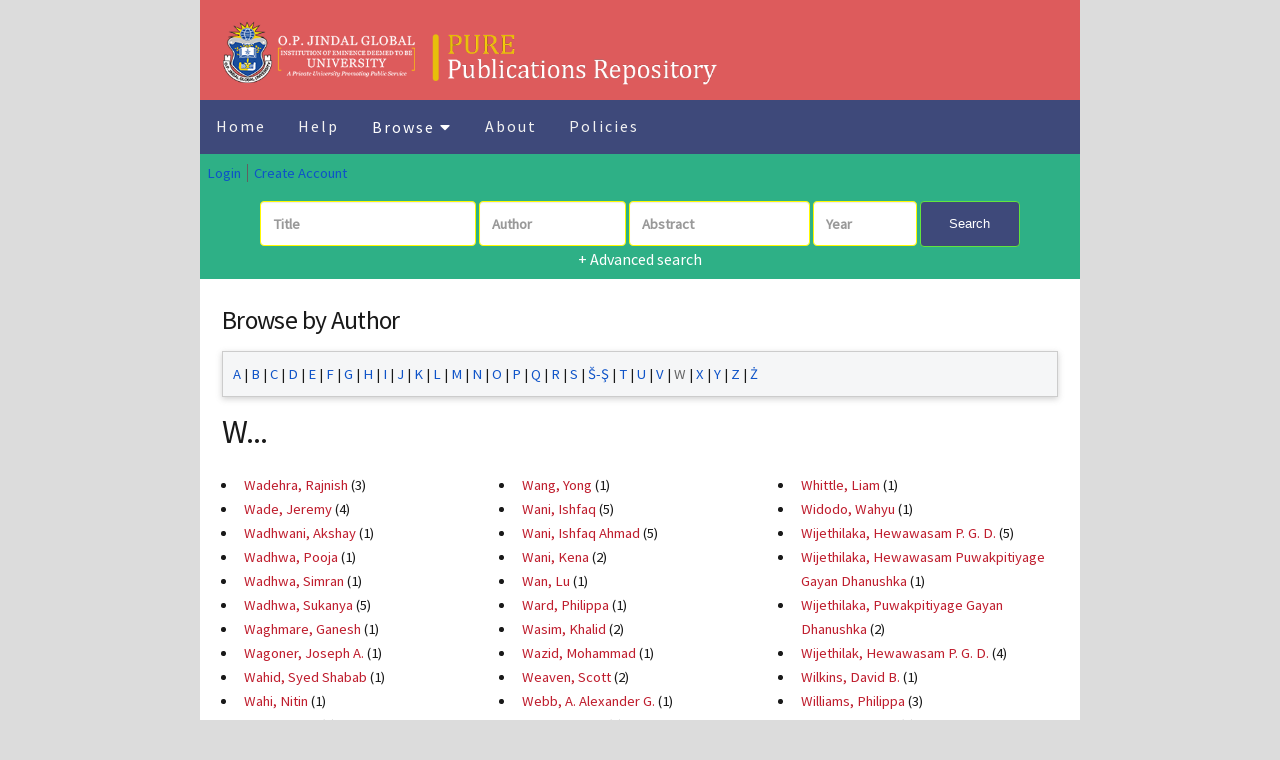

--- FILE ---
content_type: text/html; charset=utf-8
request_url: https://pure.jgu.edu.in/view/creators/index.W.html
body_size: 3920
content:
<!DOCTYPE html PUBLIC "-//W3C//DTD XHTML 1.0 Transitional//EN" "http://www.w3.org/TR/xhtml1/DTD/xhtml1-transitional.dtd">
<html xmlns="http://www.w3.org/1999/xhtml">
	<head>
		<title>Browse by Author - Publications Repository (PURE)</title>
		<meta http-equiv="X-UA-Compatible" content="IE=edge" />
		<link rel="icon" href="/apw_newtheme/images/favicon.png" type="image/x-icon" />
		<link rel="shortcut icon" href="/apw_newtheme/images/favicon.png" type="image/x-icon" />
		<link rel="Top" href="https://pure.jgu.edu.in/" />
    <link rel="Sword" href="https://pure.jgu.edu.in/sword-app/servicedocument" />
    <link rel="SwordDeposit" href="https://pure.jgu.edu.in/id/contents" />
    <link rel="Search" type="text/html" href="https://pure.jgu.edu.in/cgi/search" />
    <link rel="Search" type="application/opensearchdescription+xml" href="https://pure.jgu.edu.in/cgi/opensearchdescription" title="Publications Repository (PURE)" />
    <script type="text/javascript" src="https://www.google.com/jsapi">
//padder
</script><script type="text/javascript">
// <![CDATA[
google.load("visualization", "1", {packages:["corechart", "geochart"]});
// ]]></script><script type="text/javascript">
// <![CDATA[
var eprints_http_root = "https://pure.jgu.edu.in";
var eprints_http_cgiroot = "https://pure.jgu.edu.in/cgi";
var eprints_oai_archive_id = "pure.jgu.edu.in";
var eprints_logged_in = false;
var eprints_logged_in_userid = 0; 
var eprints_logged_in_username = ""; 
var eprints_logged_in_usertype = ""; 
// ]]></script>
    <style type="text/css">.ep_logged_in { display: none }</style>
    <link rel="stylesheet" type="text/css" href="/style/auto-3.4.3.css" />
    <script type="text/javascript" src="/javascript/auto-3.4.3.js">
//padder
</script>
    <!--[if lte IE 6]>
        <link rel="stylesheet" type="text/css" href="/style/ie6.css" />
   <![endif]-->
    <meta name="Generator" content="EPrints 3.4.3" />
    <meta http-equiv="Content-Type" content="text/html; charset=UTF-8" />
    <meta http-equiv="Content-Language" content="en" />
    
		<meta charset="utf-8" />
		<meta name="viewport" content="width=device-width, initial-scale=1,maximum-scale=1, user-scalable=no" />
		<link rel="stylesheet" href="/apw_newtheme/css/base.min.css" />
		<link rel="stylesheet" href="/apw_newtheme/css/site.min.css" />
		<link rel="stylesheet" href="/apw_newtheme/css/main-free.css" />
	</head>
<body class="is-preload">


	<div id="page-wrapper">
		

			<section id="main" class="container">
							<div class="header">
					<a href="https://pure.jgu.edu.in" style="border-bottom:none;" class="logo">
            		<img class="logopure" alt="Publications Repository (PURE)" title="Publications Repository (PURE)" src="/images/newlogo.PNG" />
        		</a>
				</div>
				<div class="topnav" id="myTopnav">
					<a href="https://pure.jgu.edu.in" class="active">Home</a>
					
					<a href="https://pure.jgu.edu.in/help/index.html">Help</a>
					<div class="dropdown">
						<button class="dropbtn">Browse 
							<i class="fa fa-caret-down"></i>
						</button>
						<div class="dropdown-content">
		                    <a href="https://pure.jgu.edu.in/view/year/">Year</a>
		                    <a href="https://pure.jgu.edu.in/view/subjects/">Subject</a>
							<a href="https://pure.jgu.edu.in/view/divisions/">Division</a>
							<a href="https://pure.jgu.edu.in/view/creators/">Author</a>
							<a href="https://pure.jgu.edu.in/view/indexdbase/">Index Database</a>
							<a href="https://pure.jgu.edu.in/view/type/">Document Type</a>
						</div>
					</div> 
					<a href="https://pure.jgu.edu.in/information.html">About</a>
					<a href="https://pure.jgu.edu.in/policies.html">Policies</a>
					<a href="javascript:void(0);" style="font-size:15px;" class="icon" onclick="myFunction()">☰</a>
				</div>
				<div class="box status" id="loginnav">
		            <ul class="ep_tm_key_tools" id="ep_tm_menu_tools" role="toolbar"><li><a href="/cgi/users/home">Login</a></li><li><a href="/cgi/register">Create Account</a></li></ul>           
		        </div>
				<div class="apw-startpage-search-form">
		            <!--<h2>Search on <epc:phrase ref="archive_name" /></h2>-->
		            <form method="get" accept-charset="utf-8" action="/cgi/search/advanced">
		              <input name="dataset" id="dataset" value="archive" type="hidden" />
		              <input name="screen" id="screen" value="Search" type="hidden" />
		              <div class="form-inline">
		                <input name="title" class="form-control form-judul" placeholder="Title" />
				<input name="creators_name" class="form-control form-pengarang" placeholder="Author" />
				<!--	<input name="jgucreators_name" class="form-control form-pengarang" placeholder="JGUCreator"/>
				<input name="editors_name" class="form-control form-pengarang" placeholder="Editors"/>-->
		                <input name="abstract" class="form-control form-abstrak" placeholder="Abstract" />
		                <input name="date" class="form-control form-tahun" placeholder="Year" />
		                <button class="btn btn-primary" id="btn-primary-home">Search</button>

		                <div class="adv-search">
		                    <a href="https://pure.jgu.edu.in/cgi/search/advanced">+ Advanced search</a>
		                </div>

		              </div>
		            </form>

		        </div>
		            

				<div class="box" id="maincontent">
					<h3 class="ep_tm_pagetitle">
					  Browse by Author
					</h3>
					<div class="ep_view_menu"><div class="ep_toolbox"><div class="ep_toolbox_content"><a href="index.A.html">A</a> | <a href="index.B.html">B</a> | <a href="index.C.html">C</a> | <a href="index.D.html">D</a> | <a href="index.E.html">E</a> | <a href="index.F.html">F</a> | <a href="index.G.html">G</a> | <a href="index.H.html">H</a> | <a href="index.I.html">I</a> | <a href="index.J.html">J</a> | <a href="index.K.html">K</a> | <a href="index.L.html">L</a> | <a href="index.M.html">M</a> | <a href="index.N.html">N</a> | <a href="index.O.html">O</a> | <a href="index.P.html">P</a> | <a href="index.Q.html">Q</a> | <a href="index.R.html">R</a> | <a href="index.S.html">S</a> | <a href="index.==0160-==015E.html">Š-Ş</a> | <a href="index.T.html">T</a> | <a href="index.U.html">U</a> | <a href="index.V.html">V</a> | <b>W</b> | <a href="index.X.html">X</a> | <a href="index.Y.html">Y</a> | <a href="index.Z.html">Z</a> | <a href="index.==017B.html">Ż</a></div></div><h2>W...</h2><div cellpadding="0" cellspacing="0" border="0" class="ep_view_cols ep_view_cols_3"><div><div class="ep_view_col ep_view_col_1"><ul><li><a href="Wadehra=3ARajnish=3A=3A.html"><span class="person_name">Wadehra, Rajnish</span></a> (3)</li><li><a href="Wade=3AJeremy=3A=3A.html"><span class="person_name">Wade, Jeremy</span></a> (4)</li><li><a href="Wadhwani=3AAkshay=3A=3A.html"><span class="person_name">Wadhwani, Akshay</span></a> (1)</li><li><a href="Wadhwa=3APooja=3A=3A.html"><span class="person_name">Wadhwa, Pooja</span></a> (1)</li><li><a href="Wadhwa=3ASimran=3A=3A.html"><span class="person_name">Wadhwa, Simran</span></a> (1)</li><li><a href="Wadhwa=3ASukanya=3A=3A.html"><span class="person_name">Wadhwa, Sukanya</span></a> (5)</li><li><a href="Waghmare=3AGanesh=3A=3A.html"><span class="person_name">Waghmare, Ganesh</span></a> (1)</li><li><a href="Wagoner=3AJoseph_A=2E=3A=3A.html"><span class="person_name">Wagoner, Joseph A.</span></a> (1)</li><li><a href="Wahid=3ASyed_Shabab=3A=3A.html"><span class="person_name">Wahid, Syed Shabab</span></a> (1)</li><li><a href="Wahi=3ANitin=3A=3A.html"><span class="person_name">Wahi, Nitin</span></a> (1)</li><li><a href="Wait=3AMarius=3A=3A.html"><span class="person_name">Wait, Marius</span></a> (1)</li><li><a href="Wake=3ACaitlin=3A=3A.html"><span class="person_name">Wake, Caitlin</span></a> (1)</li><li><a href="Wal=3AAnannya=3A=3A.html"><span class="person_name">Wal, Anannya</span></a> (2)</li><li><a href="Walia=3AArpit=3A=3A.html"><span class="person_name">Walia, Arpit</span></a> (1)</li><li><a href="Walker=3ALydia=3A=3A.html"><span class="person_name">Walker, Lydia</span></a> (2)</li><li><a href="Walsh=3ASteve=3A=3A.html"><span class="person_name">Walsh, Steve</span></a> (1)</li><li><a href="Walter=3AM=2E=3A=3A.html"><span class="person_name">Walter, M.</span></a> (1)</li><li><a href="Walter=3AMartin=3A=3A.html"><span class="person_name">Walter, Martin</span></a> (6)</li><li><a href="Walton=3APaul=3A=3A.html"><span class="person_name">Walton, Paul</span></a> (1)</li><li><a href="Wamba=3ASamuel_Fosso=3A=3A.html"><span class="person_name">Wamba, Samuel Fosso</span></a> (1)</li><li><a href="Wang=3AChih-Wei=3A=3A.html"><span class="person_name">Wang, Chih-Wei</span></a> (1)</li><li><a href="Wang=3AGunawan=3A=3A.html"><span class="person_name">Wang, Gunawan</span></a> (2)</li><li><a href="Wang=3AInga=3A=3A.html"><span class="person_name">Wang, Inga</span></a> (2)</li><li><a href="Wang=3AJian-Jun=3A=3A.html"><span class="person_name">Wang, Jian-Jun</span></a> (1)</li><li><a href="Wang=3AJianlin=3A=3A.html"><span class="person_name">Wang, Jianlin</span></a> (1)</li><li><a href="Wang=3AKai=3A=3A.html"><span class="person_name">Wang, Kai</span></a> (1)</li><li><a href="Wang=3AWenke=3A=3A.html"><span class="person_name">Wang, Wenke</span></a> (1)</li></ul></div><div class="ep_view_col ep_view_col_2"><ul><li><a href="Wang=3AYong=3A=3A.html"><span class="person_name">Wang, Yong</span></a> (1)</li><li><a href="Wani=3AIshfaq=3A=3A.html"><span class="person_name">Wani, Ishfaq</span></a> (5)</li><li><a href="Wani=3AIshfaq_Ahmad=3A=3A.html"><span class="person_name">Wani, Ishfaq Ahmad</span></a> (5)</li><li><a href="Wani=3AKena=3A=3A.html"><span class="person_name">Wani, Kena</span></a> (2)</li><li><a href="Wan=3ALu=3A=3A.html"><span class="person_name">Wan, Lu</span></a> (1)</li><li><a href="Ward=3APhilippa=3A=3A.html"><span class="person_name">Ward, Philippa</span></a> (1)</li><li><a href="Wasim=3AKhalid=3A=3A.html"><span class="person_name">Wasim, Khalid</span></a> (2)</li><li><a href="Wazid=3AMohammad=3A=3A.html"><span class="person_name">Wazid, Mohammad</span></a> (1)</li><li><a href="Weaven=3AScott=3A=3A.html"><span class="person_name">Weaven, Scott</span></a> (2)</li><li><a href="Webb=3AA=2E_Alexander_G=2E=3A=3A.html"><span class="person_name">Webb, A. Alexander G.</span></a> (1)</li><li><a href="Weber=3AAnn_M=3A=3A.html"><span class="person_name">Weber, Ann M</span></a> (1)</li><li><a href="Wei=3AChengfei=3A=3A.html"><span class="person_name">Wei, Chengfei</span></a> (1)</li><li><a href="Weigelt=3AThibault=3A=3A.html"><span class="person_name">Weigelt, Thibault</span></a> (3)</li><li><a href="Weiland=3AHannah=3A=3A.html"><span class="person_name">Weiland, Hannah</span></a> (1)</li><li><a href="Weiss=3AHelen_A=2E=3A=3A.html"><span class="person_name">Weiss, Helen A.</span></a> (3)</li><li><a href="Wei=DF=3AMartin=3A=3A.html"><span class="person_name">Weiß, Martin</span></a> (1)</li><li><a href="Wei=3AYing=3A=3A.html"><span class="person_name">Wei, Ying</span></a> (1)</li><li><a href="Weller=3AEvan=3A=3A.html"><span class="person_name">Weller, Evan</span></a> (2)</li><li><a href="Weng=3AShimei=3A=3A.html"><span class="person_name">Weng, Shimei</span></a> (1)</li><li><a href="Wenjuan=3AZhang=3A=3A.html"><span class="person_name">Wenjuan, Zhang</span></a> (1)</li><li><a href="Wessel=3AMargit_van=3A=3A.html"><span class="person_name">Wessel, Margit van</span></a> (1)</li><li><a href="Westerman=3APauline=3A=3A.html"><span class="person_name">Westerman, Pauline</span></a> (1)</li><li><a href="Westmann=3AGustavo=3A=3A.html"><span class="person_name">Westmann, Gustavo</span></a> (1)</li><li><a href="White=3AJoshua_V=3A=3A.html"><span class="person_name">White, Joshua V</span></a> (1)</li><li><a href="White=3APaul=3A=3A.html"><span class="person_name">White, Paul</span></a> (1)</li><li><a href="Whitmeyer=3AJoseph=3A=3A.html"><span class="person_name">Whitmeyer, Joseph</span></a> (1)</li><li><a href="Whittenbury=3AKerri=3A=3A.html"><span class="person_name">Whittenbury, Kerri</span></a> (2)</li></ul></div><div class="ep_view_col ep_view_col_3"><ul><li><a href="Whittle=3ALiam=3A=3A.html"><span class="person_name">Whittle, Liam</span></a> (1)</li><li><a href="Widodo=3AWahyu=3A=3A.html"><span class="person_name">Widodo, Wahyu</span></a> (1)</li><li><a href="Wijethilaka=3AHewawasam_P=2E_G=2E_D=2E=3A=3A.html"><span class="person_name">Wijethilaka, Hewawasam P. G. D.</span></a> (5)</li><li><a href="Wijethilaka=3AHewawasam_Puwakpitiyage_Gayan_Dhanushka=3A=3A.html"><span class="person_name">Wijethilaka, Hewawasam Puwakpitiyage Gayan Dhanushka</span></a> (1)</li><li><a href="Wijethilaka=3APuwakpitiyage_Gayan_Dhanushka=3A=3A.html"><span class="person_name">Wijethilaka, Puwakpitiyage Gayan Dhanushka</span></a> (2)</li><li><a href="Wijethilak=3AHewawasam_P=2E_G=2E_D=2E=3A=3A.html"><span class="person_name">Wijethilak, Hewawasam P. G. D.</span></a> (4)</li><li><a href="Wilkins=3ADavid_B=2E=3A=3A.html"><span class="person_name">Wilkins, David B.</span></a> (1)</li><li><a href="Williams=3APhilippa=3A=3A.html"><span class="person_name">Williams, Philippa</span></a> (3)</li><li><a href="Wilson=3AHelen_F=2E=3A=3A.html"><span class="person_name">Wilson, Helen F.</span></a> (1)</li><li><a href="Wilson=3ARobyn=3A=3A.html"><span class="person_name">Wilson, Robyn</span></a> (1)</li><li><a href="Wimpenny=3AKatherine=3A=3A.html"><span class="person_name">Wimpenny, Katherine</span></a> (1)</li><li><a href="Wing_So=3AWinky=3A=3A.html"><span class="person_name">Wing So, Winky</span></a> (1)</li><li><a href="Witt=3AAntonia=3A=3A.html"><span class="person_name">Witt, Antonia</span></a> (1)</li><li><a href="Wlodarczyk=3AAna=3A=3A.html"><span class="person_name">Wlodarczyk, Ana</span></a> (1)</li><li><a href="Woltering=3ASteven=3A=3A.html"><span class="person_name">Woltering, Steven</span></a> (1)</li><li><a href="Wong=3ANatalie=3A=3A.html"><span class="person_name">Wong, Natalie</span></a> (2)</li><li><a href="Wong=3APearly=3A=3A.html"><span class="person_name">Wong, Pearly</span></a> (1)</li><li><a href="Wooders=3AMyrna=3A=3A.html"><span class="person_name">Wooders, Myrna</span></a> (2)</li><li><a href="Wood=3AGreta=3A=3A.html"><span class="person_name">Wood, Greta</span></a> (1)</li><li><a href="Wood=3ALincoln_C=3A=3A.html"><span class="person_name">Wood, Lincoln C</span></a> (1)</li><li><a href="Woodward=3AJay=3A=3A.html"><span class="person_name">Woodward, Jay</span></a> (1)</li><li><a href="Wooten=3AJadrian=3A=3A.html"><span class="person_name">Wooten, Jadrian</span></a> (2)</li><li><a href="Wozei=3AEleanor=3A=3A.html"><span class="person_name">Wozei, Eleanor</span></a> (1)</li><li><a href="Wr=F3bel=3AKrzysztof=3A=3A.html"><span class="person_name">Wróbel, Krzysztof</span></a> (1)</li><li><a href="Wullner=3AUllrich=3A=3A.html"><span class="person_name">Wullner, Ullrich</span></a> (1)</li><li><a href="Wu=3AShun-Chi=3A=3A.html"><span class="person_name">Wu, Shun-Chi</span></a> (1)</li><li><a href="Wyatt-Buchan=3ASummer=3A=3A.html"><span class="person_name">Wyatt-Buchan, Summer</span></a> (1)</li></ul></div></div></div></div>
				</div>

				<div class="box" id="footer">
					<div style="color:#666;font-size: 0.9em;">
						 <footer id="footer">
							<p class="copyright">
							Maintained by <a href="http://library.jgu.edu.in/">Global Library</a>,
							O.P. Jindal Global University, Near Jagdishpur Village, Sonipat - 131001, Haryana, India</p>
							<p class="copyright">Feedback : <a href="mailto: publications@jgu.edu.in">publications@jgu.edu.in</a></p>
						 </footer>
    
					</div>
				</div>
			</section>


	</div>

	<!-- Scripts -->
	<script src="/apw_newtheme/js/jquery.min.js">// <!-- No script --></script>
	<script src="/apw_newtheme/js/jquery.dropotron.min.js">// <!-- No script --></script>
	<script src="/apw_newtheme/js/jquery.scrollex.min.js">// <!-- No script --></script>
	<script src="/apw_newtheme/js/browser.min.js">// <!-- No script --></script>
	<script src="/apw_newtheme/js/breakpoints.min.js">// <!-- No script --></script>
	<script src="/apw_newtheme/js/util.js">// <!-- No script --></script>
	<script src="/apw_newtheme/js/main.js">// <!-- No script --></script>
	<script>jQuery.noConflict();</script>
	<script>
function myFunction() {
  var x = document.getElementById("myTopnav");
  if (x.className === "topnav") {
    x.className += " responsive";
  } else {
    x.className = "topnav";
  }
}
</script>

</body>
</html>

--- FILE ---
content_type: text/css
request_url: https://pure.jgu.edu.in/apw_newtheme/css/base.min.css
body_size: 1019
content:
/*
Author: Agung Prasetyo Wibowo | prazetyo@gmail.com
Author URI: https://agungprasetyo.net/
Tags: two-columns, left-sidebar, responsive-ready, eprints, eprints-branding 
Create for: Stikom Institutional Repository
*/


body {
    color: #5d5d5d;
    -webkit-font-smoothing: antialiased;
    -webkit-text-size-adjust: 100%}
h1, h2, h3, h4, h5, h6 {
    font-family: Georgia, Times, serif;
    color: #5d5d5d;
    margin-top: 0;
    margin-bottom: 18px;
}
h1 a, h1 a:visited, h2 a, h2 a:visited, h3 a, h3 a:visited, h4 a, h4 a:visited, h5 a, h5 a:visited, h6 a, h6 a:visited {
    text-decoration: none;
    color: #5d5d5d;
}
h1 {
    font-size: 26px;
    line-height: 36px;
}
h2 {
    font-size: 24px;
    line-height: 36px;
}
h3 {
    font-size: 22px;
    line-height: 36px;
}
h4 {
    font-size: 20px;
    line-height: 36px;
}
h5 {
    font-size: 18px;
    line-height: 18px;
}
h6 {
    font-size: 16px;
    line-height: 18px;
}
em {
    font-style: italic;
}
strong {
    font-weight: 700;
}
a, a:visited {
    color: #0e53c8;
    text-decoration: underline;
    outline: 0;
}
.rss a, .rss a:visited {
    color: #bf1e2e;
    text-decoration: none;
}
a:focus, a:hover {
    text-decoration: none;
}
blockquote {
    border-left: 3px solid #056273;
    margin: 18px 0 18px 18px;
    padding: 0 0 0 18px;
}
blockquote, cite {
    font-style: italic;
}
blockquote cite:before {
    content: "\2014 \0020"}
address {
    display: block;
    margin-bottom: 18px;
}
code, pre {
    font-family: Monaco, Menlo, Consolas, "Courier New", monospace;
}
code {
    padding: 4px;
    font-size: 90%;
    color: #0a96a9;
    white-space: nowrap;
    background-color: #f9f2f4;
}
pre {
    display: block;
    padding: 9px;
    margin: 0 0 18px 0;
    color: #333;
    word-break: break-all;
    word-wrap: break-word;
    background-color: #f5f5f5;
    border: 1px solid #ccc;
    border-radius: 4px;
}
pre code {
    padding: 0;
    color: inherit;
    white-space: pre-wrap;
    background-color: transparent;
    border: 0;
}
hr {
    background-color: #e4e4e4;
    height: 1px;
    width: 90%;
    border: none;
    margin: 18px auto;
}
ol, ul {
    margin: 18px 0 18px 18px;
}
ul {
    list-style: circle outside;
}
ol {
    list-style: decimal;
    margin-left: 27px;
}
ol ol, ol ul, ul ol, ul ul {
    margin: 9px 0 9px 9px;
}
dl {
    margin: 18px 0 18px 18px;
}
dt {
    font-weight: 400;
}
dd {
    margin-left: 18px;
}
@media only screen and (min-width:960px) {
    .hide-on-desktop {
    display: none;
}
}@media only screen and (min-width:768px) and (max-width:959px) {
    .hide-on-tablet {
    display: none;
}
}@media only screen and (max-width:767px) {
    .hide-on-mobile {
    display: none;
}
}